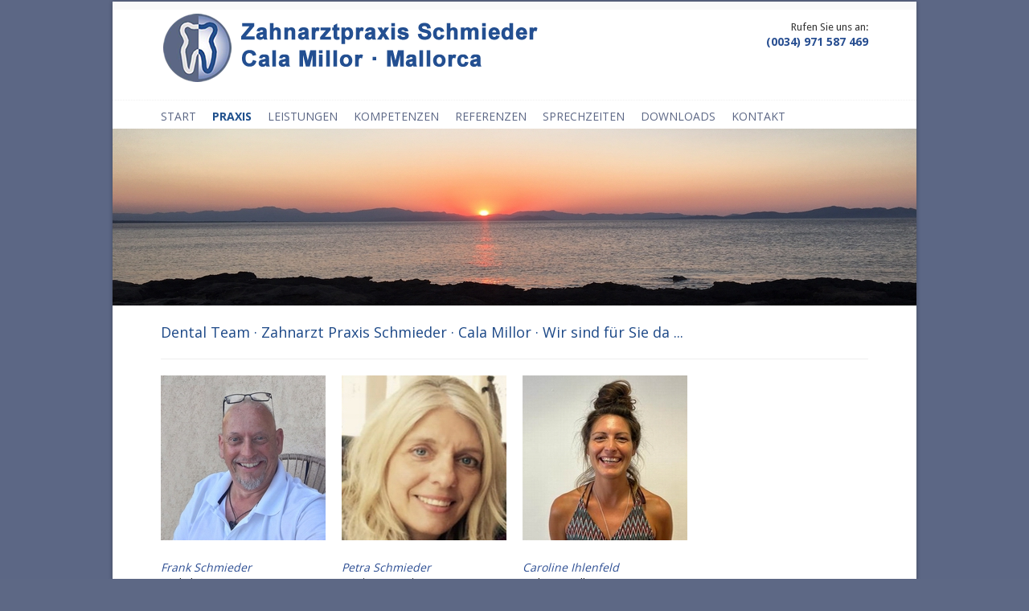

--- FILE ---
content_type: text/html
request_url: http://zahnarztpraxis-mallorca.eu/team-zahnarzt-praxis-schmieder-mallorca.html
body_size: 16843
content:
<!DOCTYPE html PUBLIC "-//W3C//DTD XHTML 1.0 Strict//EN" "http://www.w3.org/TR/xhtml1/DTD/xhtml1-strict.dtd">
<!--[if lt IE 7 ]> <html class="ie6" xmlns="http://www.w3.org/1999/xhtml"> <![endif]-->
<!--[if IE 7 ]>    <html class="ie7" xmlns="http://www.w3.org/1999/xhtml"> <![endif]-->
<!--[if IE 8 ]>    <html class="ie8" xmlns="http://www.w3.org/1999/xhtml"> <![endif]-->
<!--[if IE 9 ]>    <html class="ie9" xmlns="http://www.w3.org/1999/xhtml"> <![endif]-->
<!--[if (gt IE 9)|!(IE)]><!--> <html xmlns="http://www.w3.org/1999/xhtml"> <!--<![endif]-->

<head>

<!--
         The source code in the preview has been altered, stripped, compressed and encrypted for security reasons.
-->



        <meta http-equiv="Content-Type" content="text/html; charset=utf-8" />

        <title>Das Praxis-Team</title>

        <meta name="Description" content="Zahnarztpraxis Schmieder Cala Millor Mallorca " /> <meta name="Keywords"    content=" zahnarzt, praxis, cala millor, mallorca, schmieder, zahnersatz, implantate, deutscher zahnarzt, digitales r&Atilde;&para;ntgen, 3 D r&Atilde;&para;ntgen, zahnarztangst, laser, prophylaxe, notfall, diagnose  " /> <link href="favicon.ico" rel="shortcut icon" type="image/x-icon" /> <link href="_layout/style.css"  rel="stylesheet" type="text/css" media="all" /> <link href="_layout/style-print.css" rel="stylesheet" type="text/css" media="print" /> <link href='http://fonts.googleapis.com/css?family=Open+Sans:400,700' rel='stylesheet' type='text/css' /> <link href='http://fonts.googleapis.com/css?family=Droid+Sans:400,700' rel='stylesheet' type='text/css' /> <script src="_layout/js/jquery-1.5.2.min.js" type="text/javascript"></script> <script src="_layout/js/tipsy/jquery.tipsy.js" type="text/javascript"></script> <link href="_layout/js/tipsy/css.tipsy.css" rel="stylesheet" type="text/css" /> <script src="_layout/js/prettyphoto/jquery.prettyPhoto.js" type="text/javascript"></script> <link href="_layout/js/prettyphoto/css.prettyPhoto.css" rel="stylesheet" type="text/css" /> <script src="_layout/js/cycle/jquery.cycle.all.min.js" type="text/javascript"></script> <script src="_layout/js/tabify/jquery.tabify-1.4.js" type="text/javascript"></script> <script src="_layout/js/accordion/jquery.accordion.js" type="text/javascript"></script> <script src="_layout/js/validity/jquery.validity.js" type="text/javascript"></script> <link href="_layout/js/validity/css.validity.css" rel="stylesheet" type="text/css" /> <script src="_layout/js/scripts.js" type="text/javascript"></script> <script src="_layout/js/plugins.js" type="text/javascript"></script>

<script type="text/javascript">

  var _gaq = _gaq || [];
  _gaq.push(['_setAccount', 'UA-23916938-18']);
  _gaq.push(['_trackPageview']);

  (function() {
    var ga = document.createElement('script'); ga.type = 'text/javascript'; ga.async = true;
    ga.src = ('https:' == document.location.protocol ? 'https://ssl' : 'http://www') + '.google-analytics.com/ga.js';
    var s = document.getElementsByTagName('script')[0]; s.parentNode.insertBefore(ga, s);
  })();

</script></head>
<body>

        <noscript>
                <link href="_layout/style-nojs.css" rel="stylesheet" type="text/css" />
                <div class="nojs-warning"><strong>Javascript scheint deaktiviert zu sein!</strong> Einige der interaktiven Funktionen der Website benötigen ein aktiviertes JavaScript - Sie können dies bedenkenlos aktivieren!</div>
        </noscript>

<div id="wrap">
  <div id="header" class="fixed">
    <div id="logo-header-widget-1" class="fixed" > <a href="index.html"><img src="_layout/images/logo.png" width="555" height="90" id="logo" alt="Zahnarztpraxis Schmieder - Dentale Konzepte in Cala Millor auf Mallorca" /></a>
      <div id="header-widget-1" class="col205 last text-right">  <p class="last"> Rufen Sie uns an:</p> <h5><strong>(0034) <span class="last"> 971 587 469</span></strong></h5>  </div>
    </div>
    <div id="menu-header-wigdet-2" class="fixed">
      <div class="col855">
        <ul id="dropdown-menu" class="fixed">
          <li><a href="index.html">Start</a></li>
          <li class="current"><a href="zahnarzt_praxis_schmieder_cala_millor.html" title="Praxis Zahnarzt Dr. med. dent. Schmieder" target="_self">Praxis</a>
            <ul class="sub-menu">
              <li><a href="zahnarzt_praxis_schmieder_cala_millor.html" title="Praxis Zahnarzt Dr. med. dent. Schmieder" target="_self">Die Praxis</a></li>
              <li><a href="team-zahnarzt-praxis-schmieder-mallorca.html" title="Das Team der Zahnarzt Praxis Schmieder Mallorca" target="_self">Das Team</a></li>
              <li><a href="preise-fuer-zahnarzt-zahnersatz-auf-mallorca.html" title="Preise Zahnbehandlung Zahnersatz Mallorca " target="_self">Preise</a></li>
            </ul>
          </li>
          <li><a href="implantologie-implantate-mallorca.html" title="Implantologie - Implantate auf Mallorca" target="_self" class="aktiv">Leistungen</a>
            <ul class="sub-menu">
              <li><a href="implantologie-implantate-mallorca.html" title="Implantologie - Implantate auf Mallorca" target="_self">Implantologie</a></li>
              <li><a href="lasertherapie-mallorca.html" title="Lasertherapie auf Mallorca" target="_self">Lasertherapie </a></li>
              <li><a href="paradontologie-auf-mallorca.html" title="Paradontologie auf Mallorca" target="_self">Paradontologie </a></li>
              <li><a href="zahnmedizinische-chirurgie-mallorca.html" title="Zahnmedizinische Chirurgie auf Mallorca" target="_self">Zahnmedizinische Chirurgie </a></li>
              <li><a href="spezielle-solo-prophylaxe-mallorca.html" title="Spezielle SOLO Prophylaxe Mallorca" target="_self">Spezielle Prophylaxe</a></li>
              <li><a href="bleaching-mallorca.html" title="Bleaching Mallorca" target="_self">Bleaching</a></li>
            </ul>
          </li>
          <li><a href="dental-aesthetik-mallorca.html" title="&Atilde;sthetische Zahnmedizin Mallorca" target="_self">Kompetenzen</a>
            <ul class="sub-menu">
              <li><a href="dental-aesthetik-mallorca.html" title="&Atilde;�sthetische Zahnmedizin Mallorca" target="_self">&Atilde;stehtische Zahnmedizin</a></li>
              <li><a href="hochwertiger-zahnersatz-mallorca.html" title="Hochwertiger Zahnersatz Mallorca" target="_self">Hochwertiger Zahnersatz</a></li>
              <li><a href="behandlung-von-zahnarzt-angst-patienten-mallorca.html" title="Behandlung von Angst-Patienten" target="_self">Behandlung von Angstpatienten</a></li>
              <li><a href="digitales-roentgen-mallorca.html" title="Digitales r&ouml;ntgen Mallorca" target="_self">Digitales 3 D-R&ouml;ntgen</a></li>
            </ul>
          </li>
          <li><a href="referenzen-patienten-zahnarztempfehlung-mallorca.html" title="Referenzen und Zahnarztempfehlungen" target="_self">Referenzen</a>
            <ul class="sub-menu">
              <li><a href="referenzen-patienten-zahnarztempfehlung-mallorca.html" title="Referenzen und Zahnarztempfehlungen" target="_self">Patienten-Referenzen</a></li>
              <li><a href="http://www.die-endverbraucher.de/zahnkliniken_zahnaerzte/zahnarzt_mallorca/Z340002_dr_schmieder_cala_millor/1/0/" target="_self">Bewertung schreiben</a></li>
              <li><a href="vorher-nachher-galerie.html" title="Vorher / Nachher / Beispiele / Zahnarzt Schmieder Mallorca" target="_self">Vorher / Nachher Galerie</a></li>
            </ul>
</li>

          <li><a href="sprechzeiten-zahnarztpraxis-schmieder-cala-millor.html" title="Sprechzeiten Zahnarzt Praxis Schmieder in Call Millor auf Mallorca" target="_self">Sprechzeiten</a></li>
                                                                                                <li><a href="downloads-zahnarzt-praxis-schmieder-mallorca.html" title="Downloads Zahnarzt Praxis Schmieder" target="_self">Downloads</a></li>
          <li><a href="kontakt-formular-zahnarzt-praxis-schmieder-mallorca.html" title="Kontakt zur Zahnarztpraxis Schmieder Mallorca" target="_self">Kontakt</a>
            <ul class="sub-menu">
              <li><a href="kontakt-formular-zahnarzt-praxis-schmieder-mallorca.html" title="Kontaktformular" target="_self">Kontaktformular</a></li>
              <li><a href="anfahrt-praxis-schmieder-cala-millor-mallorca.html" title="So finden Sie uns ..." target="_self">So finden Sie uns</a></li>
              <li><a href="impressum-schmieder-mallorca.html" title="Impressum" target="_self">Impressum</a></li>
            </ul>
</li>

        </ul>
      </div>
    </div>
  </div>
<div id="content" class="fixed">
<div id="page-header"> <img src="zahnarzt-praxis-mallorca-schmieder-cala-millor-bilder/zahnarzt-praxis-schmieder-mallorca-inhalte_59.jpg" width="1000" height="220" alt="" /> </div>
<div class="fixed">

<h1>Dental Team &middot; Zahnarzt Praxis Schmieder &middot; Cala Millor &middot; Wir sind für Sie da ...</h1>
<div class="hr"></div>
<div class="fixed" style="width: 931px; height: 304px">

<div class="col205">
<p><img src="zahnarzt-praxis-mallorca-schmieder-cala-millor-bilder/dr-med-dent-frank-schmieder-mallorca.jpg" alt="Dr. med. dent. Frank Schmieder" /></p>
<h5>Frank Schmieder</h5>
<p> med. dent.</p>
  </div>

<div class="col205">
<p><img src="zahnarzt-praxis-mallorca-schmieder-cala-millor-bilder/petra-knoepfle-schmieder-mallorca.jpg" alt="Petra Knöpfle" /></p>
<h5>Petra Schmieder</h5>
<p>Praxismanagerin  </p>
  </div>

<div class="col205">
<p>
<img src="zahnarzt-praxis-mallorca-schmieder-cala-millor-bilder/caroline-ihlenfeld-schmieder-mallorca.jpg" alt="Caroline Ihlenfeld" height="205" width="205" /></p>
<h5>Caroline Ihlenfeld</h5>
<p>Fachangestellte  </p>
</div>

<div class="col205">
<p>
</p>
<h5></h5>
<p>  </p>
</div>

</div>
  <br />
<ul id="tab-1" class="tabs-menu fixed">
<li class="current"><a href="#content-tab-1-1">Info Frank Schmieder &raquo;</a></li>
<li><a href="#content-tab-1-2">Info Petra Schmieder &raquo;</a></li>
<li><a href="#content-tab-1-3">Info Caroline Ihlenfeld &raquo;</a></li>
<li><a href="#content-tab-1-4"></a></li>

<li></li>
</ul>

<div id="content-tab-1-1" class="tabs-content">
<div class="fixed">
<div class="col280">
<h2><strong><br />
Facharzt <br />
f&uuml;r Zahnmedizin </strong><br />
</h2>
<p>&nbsp;</p>
<p><a href="vita-dr-med-dent-frank-schmieder-mallorca.html" title="Vita Dr. med. dent. Frank Schmieder" target="_self">Vita &raquo;&raquo;&raquo;</a> </p>
</div>
<div class="col530 last">
  <ul class="checklist">
<li>Zertifiziert im Bereich Implantologie durch die DGI - seit April 2005 </li>
<li>Mitglied bei der Akademie Praxis und Wissenschaft - seit Juni 2007 </li>
<li>Mitglied der DGI (Deutsche Gesellschaft f&uuml;r Implantologie) </li>
<li>Mitglied der Deutschen Gesellschaft f&uuml;r Zahn, Mund und Kieferheilkunde DGZMK</li>
<li>Laserschutzbeauftragter - seit 2005 (2 j&auml;hrige Lehrt&auml;tigkeit bei Sirona Deutschland) </li>
<li>Fortbildungen in den Bereichen:  Parodontologie, &Atilde;sthetischer Zahnheilkunde, Endotontie, Notfallmedizin, Implantologie, Vollkeramischer Restaurationen, Zahn&auml;rztlicher Chirurgie, Laseranwendungen im Bereich Zahnmedizin, Prothetischer Versorgung</li>
  </ul>
</div>
</div>
</div>
<!-- tab trenner-->
<div class="clear"></div>
<div id="content-tab-1-2" class="tabs-content">
  <div class="fixed">
<div class="col280">
<h2><strong><br />
  Praxismanagerin
  <br />
  IHK zertifiziert</strong></h2>
</div>
<div class="col530 last">
  <ul class="checklist">
<li>zertifiziert durch die IHK Düsseldorf </li>
<li>Praxisorganisation und Abrechnungswesen</li>
<li>Kostenplanerstellung nach der deutschen GOZ </li>
<li>Beratung und Bearbeitung der Heil- und Kostenpläne</li>
  </ul>
</div>

</div>
</div>
<!-- Tab Ende -->
<!-- tab trenner-->
<div class="clear"></div>
<div id="content-tab-1-3" class="tabs-content">
  <div class="fixed">
<div class="col280">
<h2><strong><br />
  Fachangestellte<br />
</strong></h2>
</div>
<div class="col530 last">
  <ul class="checklist">
<li>Rezeption / Terminvergabe</li>
<li>Archivierung / Dokumentation</li>
<li>Patientenbetreuung / Laborconsulting </li>
<li>Stuhlassistenz </li>

  </ul>
</div>
</div>
</div>
<!-- Tab Ende -->

<!-- tab trenner-->
<div class="clear"></div>
<div id="content-tab-1-4" class="tabs-content">
  <div class="fixed">
    <div class="col280">
<h2><strong><br />
  Fachangestellte<br />
</strong></h2>
</div>
<div class="col530 last">
  <ul class="checklist">
<li>Rezeption / Terminvergabe</li>
<li>Archivierung / Dokumentation</li>
<li>Patientenbetreuung / Laborconsulting </li>
  </ul>
</div>
</div>
</div>
<!-- Tab Ende -->




</div>
<div id="footer" class="fixed">
    <div class="fixed">
      <div id="footer-widget-1" class="col260">
        <h6>Clinica Dental</h6>
        <p class="last"> <a href="dental-aesthetik-mallorca.html" title="&Atilde;stehtische Zahnmedizin" target="_self">&Atilde;sthetische Zahnmedizin</a> |
        <a href="implantologie-implantate-mallorca.html" title="Implantologie / Implantate" target="_self">Implantologie</a> <a href="lasertherapie-mallorca.html" title="Lasertherapie" target="_self">Lasertheraphie</a> |  <a href="behandlung-von-zahnarzt-angst-patienten-mallorca.html" title="Behandlung von Angst-Patienten" target="_self">Angstpatienten</a>| <a href="spezielle-solo-prophylaxe-mallorca.html" title="Prophylaxe" target="_self">Prophylaxe</a> <a href="preise-fuer-zahnarzt-zahnersatz-auf-mallorca.html" title="Preiswerter hochwertiger Zahnersatz" target="_self"> hochwertiger  Zahnersatz</a> |<a href="zahnmedizinische-chirurgie-mallorca.html" title="Zahnmedizinische Chirurgie" target="_self">Chirugie</a>
        <p class="last"><a href="digitales-roentgen-mallorca.html" title="Digitales R&ouml;ntgen" target="_self">Digitales 3 D-R&ouml;ntgen </a></p>
      </div>
      <div id="footer-widget-2" class="col240">
        <h6> Navigation</h6>
        <ul class="footer-nav">
          <li><a href="index.html">Start</a> | <a href="zahnarzt_praxis_schmieder_cala_millor.html" title="Praxis Zahnarzt Dr. med. dent. Schmieder" target="_self">Praxis</a> | <a href="implantologie-implantate-mallorca.html" title="Implantologie - Implantate auf Mallorca" target="_self">Leistungen</a></li>
          <li><a href="dental-aesthetik-mallorca.html" title="&Atilde;sthetische Zahnmedizin Mallorca" target="_self">Kompetenzen</a> | <a href="referenzen-patienten-zahnarztempfehlung-mallorca.html" title="Referenzen und Zahnarztempfehlungen" target="_self">Referenzen</a></li>
          <li><a href="downloads-zahnarzt-praxis-schmieder-mallorca.html" title="Downloads Zahnarzt Praxis Schmieder in Call Millor auf Mallorca" target="_self">Downloads</a> | <a href="partner-zahnarzt-praxis-schmieder-mallorca.html" title="Partner" target="_self">Partner</a></li>
<li><a href="sprechzeiten-zahnarztpraxis-schmieder-cala-millor.html" title="Sprechzeiten Zahnarzt Praxis Schmieder in Call Millor auf Mallorca" target="_self">Sprechzeiten</a> | <a href="kontakt-formular-zahnarzt-praxis-schmieder-mallorca.html" title="Kontaktformular" target="_self">Kontaktformular</a></li>



        </ul>
      </div>
      <div id="footer-widget-3" class="col320">
        <h6>Kontakt</h6>
        <p class="last">Avenida d'es Bons Temps 8 in
          07560 Cala Millor<br />
          Telefon:
          0034 971 587 469 <br />
          Notf&auml;lle:
          0034 646 414 343 <br />
          <a href="mailto:info@zahnarztpraxis-mallorca.eu">info@zahnarztpraxis-mallorca.eu</a></p>
      </div>
    </div>
    <div class="hr3"></div>
    <div class="fixed">
      <div id="footer-widget-5" class="col430">
        <p class="last">&copy; 2012 Clinica Dental Schmieder S.L. - Mallorca</p>
      </div>
      <div id="footer-widget-6" class="col430 last">
        <ul id="social-media" class="fixed">
          <li class="fixed"><a href="http://www.facebook.com/zahnarztpraxis.schmieder" title="Besuchen Sie unsere Facebook Seite" target="_blank">Facebook</a><img src="_layout/images/social-icons/facebook.png"  width="16" height="16" alt="facebook" /> </li>
          <li class="fixed"></li>
          <li class="fixed"></li>
        </ul>
      </div>
    </div>
  </div>
</div>


<script type="text/javascript" charset="utf-8">
        $(document).ready(function(){
                $("a[rel^='prettyPhoto']").prettyPhoto();
        });
</script><script type="text/javascript">

  var _gaq = _gaq || [];
  _gaq.push(['_setAccount', 'UA-23916938-18']);
  _gaq.push(['_trackPageview']);

  (function() {
    var ga = document.createElement('script'); ga.type = 'text/javascript'; ga.async = true;
    ga.src = ('https:' == document.location.protocol ? 'https://ssl' : 'http://www') + '.google-analytics.com/ga.js';
    var s = document.getElementsByTagName('script')[0]; s.parentNode.insertBefore(ga, s);
  })();

</script></body>

</html>

--- FILE ---
content_type: text/css
request_url: http://zahnarztpraxis-mallorca.eu/_layout/style.css
body_size: 32182
content:
/* =RESET
-----------------------------------------------------------------------------------------------*/

html,body,div,span,applet,object,iframe,h1,h2,h3,h4,h5,h6,p,blockquote,pre,a,abbr,acronym,address,big,cite,code,del,dfn,em,font,img,ins,kbd,q,s,samp,small,strike,strong,sub,sup,tt,var,dl,dt,dd,ol,ul,li,fieldset,form,label,legend,table,caption,tbody,tfoot,thead,tr,th,td{margin:0;padding:0;border:0;outline:0;font-weight:inherit;font-style:inherit;font-size:100%;font-family:inherit;vertical-align:baseline}body{line-height:1;color:black;background:white}ol,ul{list-style:none}table{border-collapse:separate;border-spacing:0}/* tables still need 'cellspacing="0"' in the markup */caption,th,td{ font-weight: normal }blockquote:before,blockquote:after,q:before,q:after{content:""}blockquote,q{quotes:""""}


/* =GENERAL
-----------------------------------------------------------------------------------------------*/

        body{
        background: #5D6885 url(../zahnarzt-praxis-mallorca-schmieder-cala-millor-bilder/hintergrund_blau_01.png) repeat left top;
        font: 13px/20px 'Droid Sans', Arial, sans-serif;
        font-weight: 300;
        color: #274E91;
        }

        /* =headings
        -------------------------------------------------------------- */

        h1,h2,h3,h4,h5,h6{ color:#333; }

        h1{
        font-size: 18px;
        line-height: 26px;
        margin-bottom: 2px;
        color: #1C4887;
}
        h2{ font-size:23px; line-height:25px; margin-bottom:15px; }
        h3{
        font-size: 18px;
        line-height: 22px;
        margin-bottom: 10px;
        color: #1C4887;
}
        h4{ font-size:16px; line-height:17px; margin-bottom:10px;  }
        h5{
        font-size: 14px;
        line-height: 15px;
        margin-bottom: 2px;
        color: #2D4E93;
        font-style: italic;
        font-family: "Palatino Linotype", "Book Antiqua", Palatino, serif;
}
        h6{
        font-size: 14px;
        line-height: 18px;
        margin-bottom: 8px;
        text-transform: uppercase;
        color: #2D4E93;
        font-weight: bold;
}

        h1, h2, h3, h4, h5, h6{ font-family: 'Open Sans', sans-serif; }
        h1 a:hover, h2 a:hover, h3 a:hover, h4 a:hover,h5 a:hover, h6 a:hover{ text-decoration:none; }

        /* =text-elements
        -------------------------------------------------------------- */

        a{
        color: #1C4887;
        text-decoration: none;
}
        a:hover{ color: #2D4E93; }
        a img{ border:none; }

        strong{
        font-weight: bold;
        color: #274E91;
}
        em{
        font-style: italic;
        font-size: 10px;
        color: #333;
}

        p, ul, ol, pre, code{
        margin-bottom: 20px;
        color: #333;
}

        p.last, ul.last, h1.last, h2.last, h3.last, h4.last, h5.last, h6.last{ margin-bottom:0; }

        ul{
        list-style-type: circle;
        list-style-position: outside;
}
        ul.checklist{ list-style-image:url(images/bg-checklist.png); }

        ol{ list-style-type:decimal; list-style-position:inside; }

        blockquote{ padding:1px 20px 5px 60px; line-height:24px; background: url(images/bg-blockquote.png) no-repeat top left; color:#999999; }
        blockquote span{ color:#666666; }

                .blockquote-left{ width:200px; float:left; }
                .blockquote-right{ width:200px; float:right; }

        pre, code{ border:1px solid #efefef; border-left-width:5px; display:block; padding:10px; font-size:11px; font-family: monospace; background-color:#f5f5f5; }

        /* due to IE <HR> margin bugs I had to made a class and apply it to a div to achieve the effect of a <HR> */
        hr{ border:none; height:1px; margin:30px 0; background-color:#efefef; color:#efefef; }

        .hr{
        border-top: 1px solid #efefef;
        margin: 20px 0;
}
.hr2 {
        border-top: 1px solid #efefef;
        margin: 10px 0;
}
.hr3 {
        border-top: 1px solid #efefef;
        margin: 5px 0;
}




        /* =tables
        -------------------------------------------------------------- */

        table{ border-collapse:separate; border-spacing:0; border-top-width:5px; margin-bottom:20px; border:1px solid #efefef;  }
        th{ padding:10px 15px; text-transform:uppercase; font-weight:bold; }
        td{ padding:10px 15px; border-top:1px solid #efefef; }
        tr.alt{ background-color:#f5f5f5; }

        /* =forms-messages
        -------------------------------------------------------------- */

        label{ font-weight:bold; color:#000000; }
                label span.required{ color:#ff0000; }

        fieldset{ padding:25px; margin:0 0 20px 0; border:1px solid #efefef; }
        legend{ font-weight: bold; }
        form p{ margin-bottom:10px; }
        .infomsg{ border-color:#92cae4; background:#d5edf8 url(images/bg-msg.png) no-repeat 0 -72px; color:#205791; }
        .infomsg a{ color:#205791; }
        .noticemsg{ border-color:#ffd324; background:#fff6bf url(images/bg-msg.png) no-repeat 0 -148px; color:#514721; }
        .noticemsg a{ color:#514721; }

        /* =default-classes
        -------------------------------------------------------------- */

        .img-align-left{
        margin: 5px 20px 0 0;
        float: left;
}
        .img-align-right{
        margin: 0px 0 0 20px;
        float: right;
}

        .text-right{ text-align:right; }
        .text-center{ text-align:center; }

        .text-highlight{ padding:2px 5px; background-color:#D5EDF8; color:#111111; }
        .text-highlight2{ padding:2px 5px; background-color:#FFF6BF; color:#111111; }

        .bordered{ padding:20px; border:1px solid #efefef; }

        .float-left{ float:left; }
        .float-right{ float:right; }

        /* =grid
        -------------------------------------------------------------- */

        /* Clear Fix Hack - add  class="fixed"  to div's that have floated elements in them */
        .fixed:after{content:"."; display:block; height:0; clear:both; visibility:hidden;}
                .fixed{display:block;}
                /*  \*/
                .fixed{min-height:1%;}
                * html .fixed{height:1%;}

        .row{}

                .col145{ width:145px; float:left; margin-right:20px; }
.col10 {
        width: 65px;
        float: left;
        margin-right: 40px;
        height: 100px;
}

                .col180{ width:180px; float:left; margin-right:20px; }
                .col205{
        width: 205px;
        float: left;
        margin-right: 20px;
}
                .col280{ width:280px; float:left; margin-right:20px; }
.col260 {
        width: 260px;
        float: left;
        margin-right: 20px;
}
.col240 {
        width: 240px;
        float: left;
        margin-right: 20px;
}


.col320 {
        width: 320px;
        float: left;
        margin-right: 20px;
}

                .col430{
        width: 400px;
        float: left;
        margin-right: 20px;
}
.col500
{
        width: 575px;
        float: left;
        margin-left: 0px;
        margin-right: 1px;
}

                .col580{ width:580px; float:left; margin-right:20px; }
                .col655{ width:655px; float:left; margin-right:20px; }
.col755
{
        width: 755px;
        float: left;
        margin-right: 20px;
}
.col855
{
        width: 875px;
        float: left;
        margin-right: 0px;
}
.col8552
{
        width: 780px;
        float: left;
        margin-right: 0px;
        padding-left: 150px;
}




                .last{ margin-right:0px; }
                .clear{ clear:both; }
.clearhr {
        clear: both;
        margin-top: 10px;
        margin-bottom: 10px;
        padding-top: 10px;
        padding-bottom: 10px;
}



/* =LAYOUT
-----------------------------------------------------------------------------------------------*/


#wrap{
        width: 880px;
        margin: 2px auto 50px;
        border-top: 10px solid #f9f9f9;
        padding: 0 60px;
        background-color: #ffffff;
        -moz-box-shadow: 0px 0px 5px rgba(0,0,0,0.3);
        -webkit-box-shadow: 0px 0px 5px rgba(0,0,0,0.3);
        box-shadow: 0px 0px 5px rgba(0,0,0,0.3);
}

        .ie7 #wrap{ margin:0 auto; }
        .ie7 body{ padding:50px 0; }

        #header{
        position: relative;
        z-index: 10; /* IE6 and IE7 z-index bug fix*/
        padding-top: 2px;
}

                #logo-header-widget-1{ margin-bottom:20px; }

                        /* =logo
                        -----------------------------------------------------------------------------------------------*/

                        #logo{ display:block; float:left; }
                        #logo img{ display:block; }

                        /* =header-widget-1
                        -----------------------------------------------------------------------------------------------*/

                        #header-widget-1{ float:right; margin-top:10px; }


                #menu-header-wigdet-2{
        margin: 0 -60px;
        width: 880px;
        border-top: 1px dotted #f0f0f0;
        padding: 5px 60px 0;
}

                        /* =dropdown-menu
                        -----------------------------------------------------------------------------------------------*/

                        /* level 1 menu */
                        ul#dropdown-menu{  list-style:none;  margin-bottom:0;   }
                        ul#dropdown-menu li{ float: left; }

                        ul#dropdown-menu li a{
        display: block;
        padding: 5px 10px 5px 0;
        margin-right: 10px;
        color: #5C6785;
        font-family: 'Open Sans', sans-serif;
        text-transform: uppercase;
        font-size: 14px;
        font-weight: normal;
}
                        ul#dropdown-menu li.last > a{ padding-right:0; }

                        ul#dropdown-menu li.hover, ul.dropdown-menu li:hover{ position: relative; text-decoration:none;  }

                        ul#dropdown-menu li.hover a{ text-decoration:none; } /* LEVEL 1 menu item styling ON HOVER */
                        ul#dropdown-menu li.current > a{
        color: #1F508D;
        text-decoration: none;
        font-weight: bold;
}                /* styling of LEVEL 1 menu item that is current */

                                /* level 2 menu */
                                ul#dropdown-menu ul{ width:170px; position:absolute; top:100%; left:-10px;  list-style:none; display:none;
                                                                         background-color:#ffffff; border:1px solid #f0f0f0; border-bottom:1px solid #ddd; z-index:15;  }

                                ul#dropdown-menu ul li{ width:170px; }

                                ul#dropdown-menu li .sub-menu li > a{ width:150px; display: inline-block; border:none; border-bottom:1px solid #fff; padding:5px 10px;   /* LEVEL 2 menu element styling  */
                                                                                                        font-weight:normal; text-transform:none; font-size:13px; font-family:'Droid Sans', sans-serif;  } /* IE 6 and 7 Needs Inline Block */

                                ul#dropdown-menu li .sub-menu li > a:hover{ background-color:#f9f9f9; text-decoration:none; border-bottom-color:#f0f0f0; } /* LEVEL 2 menu item styling ON HOVER */

                                ul#dropdown-menu li .sub-menu li:last-child > a:hover{ border-bottom-color:#f9f9f9; } /* LAST LEVEL 2 menu item styling */

                                        /* level 3 menu */
                                        ul#dropdown-menu ul ul{ left:100%; top:-1px; }
                                        ul#dropdown-menu li:hover > ul{ visibility:visible; }

                                        ul#dropdown-menu ul ul li > a{ border-bottom:1px solid #fff; border-bottom:none; } /* LEVEL 3 menu styling */

                        .arrow{ background:url(images/bg-sidenav.gif) no-repeat 155px 12px; }

                        /* =header-widget-2
                        -----------------------------------------------------------------------------------------------*/

                        #header-widget-2{}


        #content{
        position: relative;
        z-index: 5;  /* IE6 and IE7 z-index bug fix*/
        padding-bottom: 40px;
        min-height: 400px;
}


                #page-header{
        position: relative;
        margin: 0 -60px 20px;
        width: 1000px;
        height: 220px;
        overflow: hidden;
}
                        #page-header img{
        position: relative;
        top: 0;
        left: 0px;
        z-index: 10;
}


                /* =pdf
                -----------------------------------------------------------------------------------------------*/

                .pdf{ background:url(images/bg-pdf.png) no-repeat 0px 2px; padding:4px 10px 0px 55px; min-height:48px; margin-bottom:10px; }
                .doc{ background:url(images/bg-pdf.png) no-repeat 0px 2px; padding:4px 10px 0px 55px; min-height:48px; margin-bottom:10px; }


                /* =side-nav
                -----------------------------------------------------------------------------------------------*/

                .side-nav{ list-style-type:none; list-style-position:outside; border-top:1px solid #f0f0f0; margin-bottom:20px; }
                .side-nav li{ border-bottom:1px solid #f0f0f0; }
                .side-nav li a:hover{
        font-weight: bold;
        color: #A7B2CF;
}
                .side-nav li a{ display:block; padding:10px 0 10px 10px; }
                .side-nav li.current a{ color: #333333; }
                .side-nav li.current a:hover{
        text-decoration: none;
        color: #A7B2CF;
}


                /* =accordion
                -----------------------------------------------------------------------------------------------*/

                .accordion { list-style-type: none;   }
                .accordion li { float: left; display: block; width:100%; border-top:1px solid #f0f0f0; margin-bottom:0;   }
                .accordion li.current>a { background: url(images/bg-accordion.png) no-repeat left 14px; color:#555;  }
                .accordion li.last{ border-bottom:1px solid #f0f0f0;}
                .accordion li:hover{ background-color:#f9f9f9; }
                .accordion li.current{ background-color:#f9f9f9; }
                .accordion li div { padding:0px 30px; background-color:#f9f9f9; }
                .accordion li >a{ text-decoration: none; display: block; cursor: pointer; background: url(images/bg-accordion.png) no-repeat left -46px;
                                                padding:13px 0px 13px 30px; font-family:'Open Sans'; }


                /* =tabs
                -----------------------------------------------------------------------------------------------*/

                .tabs-menu{ margin-bottom:0; list-style:none; border-bottom:1px solid #efefef; }
                .tabs-menu li{ display:inline; }
                .tabs-menu li a{ float:left; padding:10px 20px; display:block; margin-bottom:-1px;  }
                .tabs-menu li.current a{  border:1px solid #efefef; border-bottom-color:#fff;  color:#666; }
                .tabs-content{ padding-top:30px; }



        #footer{
        width: 880px;
        margin: 0 -60px;
        border-top: 1px solid #f0f0f0;
        padding: 5px 60px;
        background-color: #f9f9f9;
}

                #footer h6{
        margin-bottom: 10px;
        font-size: 16px;
        font-weight: normal;
        color: #274E91;
}

                #footer-widget-1{}
                #footer-widget-2{}
                #footer-widget-3{}
                #footer-widget-4{}
                #footer-widget-5{}
                #footer-widget-6{
        float: right;
        text-align: right;
}

                /* =footer-nav
                -----------------------------------------------------------------------------------------------*/

                .footer-nav{ list-style-type:none; list-style-position:outside; margin-bottom:0; }
                .footer-nav a{
        font-size: 12px;
        line-height: 16px;
}
                .footer-nav a.sub-nav{  }

                /* =social-media
                -----------------------------------------------------------------------------------------------*/

                #social-media{
        list-style-type: none;
        margin-bottom: 0;
        float: right;
        margin-left: 15px;
}
                #social-media li{ float: right; }
                #social-media li a{
        display: block;
        float: left;
        padding-right: 10px;
        font-size: 9px;
}
                #social-media li img{ display:block; float:left; margin-right:5px; margin-top:1px; }



/* =PAGES
-----------------------------------------------------------------------------------------------*/


        /* =HOME
        -----------------------------------------------------------------------------------------------*/


                /* =slideshow-index
                -----------------------------------------------------------------------------------------------*/

                #slideshow-index{ position:relative; z-index:10; margin-bottom:35px; }

                        #slideshow-index ul{
        position: relative;
        width: 1000px;
        height: 220px;
        overflow: hidden;
        margin: 0 -60px;
        list-style: none;
        z-index: 10;
}
                        #slideshow-index ul li{
        width: 1000px;
        height: 220px;
        position: relative;
}
                        #slideshow-index ul li img{ position:absolute; top:0; left:0; z-index:15; }

                        #slideshow-index .slidetext{
        position: absolute;
        bottom: 130px;
        left: 380px;
        overflow: hidden;
        width: 350px;
        padding: 2px;
        z-index: 20;
}

                                .slidetext h3{
        color: #5B2120;
        font-size: 18px;
        font-weight: normal;
        line-height: 24px;
}
                                .slidetext p{
        margin-bottom: 0;
        color: #A7B2CF;
}
                                .slidetext a{ color:#ffffff; }
                                .slidetext a:hover{ text-decoration:underline; }

                 #index-slideshow-pager{ width:200px; text-align:right; z-index:35; position:absolute; right:20px; bottom:22px;  }
                #index-slideshow-pager a{ display:inline-block; width:14px; height:14px; margin-left:1px; background:url(images/bg-pager.png) no-repeat 0 0;
                                                                   text-align:left; outline-style:none; text-indent:-9999px; }
                #index-slideshow-pager .activeSlide{ background:url(images/bg-pager.png) no-repeat 0 -64px; }


                 /* =slideshow-clients
                -----------------------------------------------------------------------------------------------*/

                 #slideshow-clients{ position:relative; z-index:10; margin:30px 0; padding:30px; border:1px solid #efefef; }

                #slideshow-clients ul{ position:relative; width:819px; height:70px; overflow:hidden; list-style:none; margin-bottom:0; }
                 #slideshow-clients ul li{ position:relative; width:819px; height:70px;  z-index:10; }
                #slideshow-clients ul li img{ float:left; margin-right:30px; z-index:15; }
                #slideshow-clients ul li blockquote{ float:left; width:609px; padding:0; z-index:15; background:none;  }



        /* =ABOUT
        -----------------------------------------------------------------------------------------------*/



        /* =SERVICES
        -----------------------------------------------------------------------------------------------*/


                /* =service-overview
                -----------------------------------------------------------------------------------------------*/

                .service-overview{ margin:30px 0; border-top:1px solid #efefef; border-bottom:1px solid #efefef; padding:30px 0;  }

                .service-overview h5{ }
                .service-overview img{ display:block; margin:0 -21px; }

                .service-overview ul{ list-style-type:none; list-style-position:outside; margin-bottom:0;  }
                .service-overview li{ float:left; margin-right:20px; margin-top:20px; width:238px; border:1px solid #efefef; border-bottom:none; padding:30px 20px 0 20px; cursor:pointer; }
                .service-overview li.last{ margin-right:0; }


                /* =price-table
                -----------------------------------------------------------------------------------------------*/

                .price-table{ margin-bottom: 20px; }
                .price-table h3{ margin-bottom:0px; }
                .price-table .border-left{
        border-left: solid 1px #efefef;
        top: 10px;
        color: #666;
}


                /* =hasicon
                -----------------------------------------------------------------------------------------------*/

                .hasicon{  margin-bottom:10px; line-height:20px; vertical-align:middle; }
                .hasicon img{ float:left; margin-right:10px; }



        /* =PORTFOLIO
        -----------------------------------------------------------------------------------------------*/


                /* =portfolio-filter ( main portfolio page )
                -----------------------------------------------------------------------------------------------*/

                #portfolio-filter{ list-style:none;  margin-bottom:0; }
                #portfolio-filter li{ float: right; }
                #portfolio-filter li a{ display: block; padding:10px 30px 10px 20px; width:140px; border:1px solid #efefef;
                                                              font-family: 'Open Sans', sans-serif; text-transform:uppercase; background: url(images/bg-portfolio-filter.png) no-repeat right center; }
                #portfolio-filter li.hover, ul.portfolio-filter li:hover{ position: relative; text-decoration:none;   }
                #portfolio-filter li.hover a{ text-decoration:none; }
                #portfolio-filter ul{ width:190px; position:absolute; top:100%; left:0px;  list-style:none; display:none;
                                                            background-color:#ffffff; border:1px solid #f0f0f0; border-top:none; border-bottom:1px solid #ddd; z-index:20; }
                #portfolio-filter ul li{ width:190px; }
                #portfolio-filter li .filter-options li > a{ width:150px; display: inline-block; border:none; border-bottom:1px solid #fff; padding:5px 20px;
                                                                                                           font-weight:normal; text-transform:none; font-size:13px; background:none;  }
                #portfolio-filter li .filter-options li > a:hover{ background-color:#f9f9f9; text-decoration:none; border-bottom-color:#f0f0f0; }
                #portfolio-filter li .filter-options li:last-child > a:hover{ border-bottom-color:#f9f9f9; }


                /* =portfolio-overview ( main portfolio page )
                -----------------------------------------------------------------------------------------------*/

                .portfolio-overview{}

                        .portfolio-overview ul{ list-style-type:none; list-style-position:outside; margin-bottom:-30px; }
                        .portfolio-overview li{ float:left; margin:0 20px 30px 0; width:238px; border:1px solid #efefef; border-top:none;
                                                                        padding:0 20px 30px 20px; background:url(images/bg-fade.png) no-repeat top center; text-align:center; cursor:pointer; }
                        .portfolio-overview li.last{ margin-right:0; }

                                .portfolio-overview h5{ text-transform:none; }
                                .portfolio-overview p{ margin-bottom:0; }
                                .portfolio-overview img{ margin:0 -21px 20px -21px; display:block; }


                /* =portfolio-pagination ( main portfolio page )
                -----------------------------------------------------------------------------------------------*/

                .pagination{ list-style:none; margin-bottom:0; float:right; }

                        .pagination li{ float:left; border-right:1px dotted #ccc; padding:5px 15px; }
                        .pagination li.first{ padding-left:0; }
                        .pagination li.last{ border-right:none; padding-right:0; }
                        .pagination li.current a{ color:#000000; }

                                .pagination li a{ display:block; }


                /* =slideshow-portfolio ( single portfolio item )
                -----------------------------------------------------------------------------------------------*/

                #slideshow-portfolio{ position:relative; margin-bottom:30px; }

                        #slideshow-portfolio ul{
        position: relative;
        width: 880px;
        height: 450px;
        overflow: hidden;
        margin-bottom: 0;
        list-style: none;
}
                        #slideshow-portfolio ul li{ width:880px; height:350px; position:relative; }
                        #slideshow-portfolio ul li img{ position:absolute; top:0; left:0; }

                #slideshow-portfolio-pager{
        text-align: right;
        z-index: 35;
        position: absolute;
        right: 2px;
        bottom: -25px;
        width: 800px;
}

                        #slideshow-portfolio-pager a{ text-align:left; background:url(images/bg-pager.png) no-repeat 0 0; display:inline-block;
                                                                width:14px; height:14px; margin-left:1px; outline-style:none; text-indent:-9999px; }
                        #slideshow-portfolio-pager .activeSlide{ background:url(images/bg-pager.png) no-repeat 0 -64px; }


                /* =view-project ( single portfolio item )
                -----------------------------------------------------------------------------------------------*/

                .view-project{
        border: 1px solid #efefef;
        padding: 10px 30px 10px 20px;
        width: 160px;
        display: block;
        float: right;
        margin-top: 6px;
        text-transform: uppercase;
        background: url(images/bg-view-project.png) no-repeat right center;
}
                .view-project:hover{ background-color:#f9f9f9; }



        /* =BLOG
        -----------------------------------------------------------------------------------------------*/


                 /* =blog-overview   ( index page + blog sidebar )
                -----------------------------------------------------------------------------------------------*/

                .blog-overview{ list-style-type:none; list-style-position:outside; margin-bottom:0; }

                        .blog-overview li{ border-bottom:1px solid #f0f0f0; padding:10px 0; }
                        .blog-overview li.first{ padding-top:0; }
                        .blog-overview li.last{ border-bottom:none; padding-bottom:0;  }

                        .blog-overview li img{ float:left; margin-right:10px; }
                        .blog-overview li .date{ float:left; border:1px solid #f0f0f0; border-right:none; padding:2px; text-align:center;  }
                                .blog-overview li .date span{ display:block; margin-top:2px; background-color:#efefef; padding:1px 5px; font-size:10px; font-weight:bold; color:#777; text-transform:uppercase; }


                /* =blog-post
                -----------------------------------------------------------------------------------------------*/

                 .blog-post{ position:relative;  padding: 0 15px 0 35px; }

                        .blog-post-title{ margin:0 0 30px -35px; border-bottom:1px solid #f9f9f9; padding-bottom:20px; }

                        .blog-post-date{ position:absolute; left:0; top:73px; width:30px; border:1px solid #f0f0f0; border-right:none; padding:2px; text-align:center; }
                                .blog-post-date span{ display:block; margin-top:2px; padding:1px 5px; background-color:#efefef; color:#777; text-transform:uppercase; }

                        .blog-post-thumb{ }

                        .blog-post-info{ list-style-type:none; list-style-position:outside; border-bottom:1px solid #f9f9f9; margin-bottom:15px; padding:10px 0; }
                                .blog-post-info li{ float:left; margin-right:15px; padding:1px 0 1px 25px; }
                                .blog-post-info        .author{ background:url(images/bg-author.png) no-repeat 0px 2px; }
                                .blog-post-info        .categories{ background:url(images/bg-categories.png) no-repeat 0px 3px; }

                        .blog-post-comments{ float:left; margin:0 10px 0 0; padding:5px 0 5px 25px; background:url(images/bg-comments.png) no-repeat 0px 7px; }
                        .blog-post-readmore{ float:left; margin-bottom:0; padding:5px 0 5px 10px; }
                                .blog-post-comments + .blog-post-readmore{ border-left:1px solid #f5f5f5;  }


                /* =blog-navigation
                -----------------------------------------------------------------------------------------------*/

                .blog-navigation{}


                /* =blog-post-comment  ( blog post page comment section )
                -----------------------------------------------------------------------------------------------*/

                .blog-post-comment{ margin-top:20px; border-bottom:1px solid #efefef; padding-bottom:10px; }
                        .blog-post-comment .who{ margin-bottom:10px; }
                        .blog-post-comment .who span{ color:#999; }
                        .blog-post-comment .bordered{ margin:0 20px 0 0; padding:5px; }
                        .blog-post-comment-reply{ margin-left:90px; }

.aktiv { color: #A7B2CF;
}
.blog-post-comment .who { color: #2D4E93; }
.col280 h2 strong {
        color: #2D4E93;
        font-size: 18px;
        line-height: 24px;
}
.price-table tr .border-left h4 {
        color: #2D4E93;
        font-size: 14px;
}
.price-table tr .text-right strong {
        font-size: 12px;
        color: #2D4E93;
}
.price-table .alt .text-right strong em {
        font-size: 10px;
        color: #333;
}
.col280 p .col205 {
        color: #777;
        text-align: left;
}
#header-widget-1 h5 strong { font-style: normal; }
#footer .fixed #footer-widget-5 .last { font-size: 9px; }
#footer .fixed #footer-widget-6 .last.float-left {
        font-size: 9px;
        text-align: right;
}
#wrap #footer .fixed #footer-widget-1 .last {
        font-size: 12px;
        line-height: 20px;
}
#footer .fixed #footer-widget-3 .last {
        font-size: 12px;
        line-height: 20px;
}
#wrap #content .fixed .col500 p { text-align: justify; }
#wrap #content p { }
.textfeld {
        font-family: Arial, Helvetica, sans-serif;
        font-size: 12px;
        font-weight: normal;
        color: #5C6785;
        background-color: #fafafa;
        padding: 2px;
        height: 30px;
        width: 450px;
        margin-top: 6px;
        margin-bottom: 6px;
        border: 1px solid #5C6785;
        border-radius: 5px;
}
.sendenbutton {
        font-family: Arial, Helvetica, sans-serif;
        font-size: 12px;
        font-weight: normal;
        color: #5C6785;
        background-color: #fafafa;
        padding: 2px;
        height: 30px;
        width: 200px;
        margin-top: 6px;
        margin-bottom: 6px;
        border: 1px solid #5C6785;
        border-radius: 5px;
}

.textfeldarea {
        font-family: Arial, Helvetica, sans-serif;
        font-size: 12px;
        font-weight: normal;
        color: #5C6785;
        background-color: #fafafa;
        padding: 2px;
        height: 120px;
        width: 450px;
        margin-top: 6px;
        margin-bottom: 6px;
        border: 1px solid #5C6785;
        border-radius: 5px;
}

--- FILE ---
content_type: text/css
request_url: http://zahnarztpraxis-mallorca.eu/_layout/style-print.css
body_size: 469
content:
/*--------------------------------------------------------------------------------------------- 

	Print Css Stylesheet

---------------------------------------------------------------------------------------------*/

#wrap{ margin:0; border:none; -moz-box-shadow:none; -webkit-box-shadow:none; box-shadow:none; }
.no-print, .pdf, .pagination, #search, #dropdown-menu, #footer, #portfolio-filter, #contact-form{ display:none; }
.hr{ border-color:#fff; margin:10px 0; }


--- FILE ---
content_type: application/javascript
request_url: http://zahnarztpraxis-mallorca.eu/_layout/js/plugins.js
body_size: 4989
content:
(function($){
		  
	$(document).ready(function(){
	//////////////////////////////////////////////////////////////////////////////////////////////////////////////						   
		
		themeSliderTimeout = 8000;
		themeSliderPauseOnHover = true;
		
		// -------------------------------------------------------------------------------------------------------
		// Tipsy - facebook like tooltips jQuery plugin
		// -------------------------------------------------------------------------------------------------------
		
		$('.tip').tipsy({gravity: 'w', fade: true});
		
		// -------------------------------------------------------------------------------------------------------
		// pretyPhoto - jQuery lightbox plugin
		// -------------------------------------------------------------------------------------------------------
		
		$("a[rel^='prettyPhoto']").prettyPhoto({
			opacity: 0.90, 						// Value between 0 and 1
			show_title: false,
			default_width: 500,
			default_height: 500,
			theme: 'facebook', 				// light_rounded / dark_rounded / light_square / dark_square / facebook 
			hideflash: false, 					// Hides all the flash object on a page, set to TRUE if flash appears over prettyPhoto 
			modal: false						// If set to true, only the close button will close the window 
		});
		
		// -------------------------------------------------------------------------------------------------------
		// Cycle - slider jQuery plugin 
		// -------------------------------------------------------------------------------------------------------
		
		if ($('#slideshow-index').size()){
			
			$('#slideshow-index ul').cycle({
				timeout: themeSliderTimeout,	// milliseconds between slide transitions (0 to disable auto advance)
				fx: 'fade',						// choose your transition type, ex: fade, scrollUp, shuffle, etc...            
				prev: '#text-slideshow-prev',// selector for element to use as click trigger for next slide  
				next: '#text-slideshow-next',// selector for element to use as click trigger for previous slide
				pager: '#index-slideshow-pager',// selector for element to use as pager container
				delay: 0, 						// additional delay (in ms) for first transition (hint: can be negative)
				speed: 1000,  					// speed of the transition (any valid fx speed value) 
				true: themeSliderPauseOnHover,	// true to enable "pause on hover"
				cleartypeNoBg: true,			// set to true to disable extra cleartype fixing (leave false to force background color setting on slides)
				pauseOnPagerHover: 0 			// true to pause when hovering over pager link
			});	
			
		}
		
		if ($('#slideshow-clients').size()){
			
			$('#slideshow-clients ul').cycle({
				timeout: 8000,// milliseconds between slide transitions (0 to disable auto advance)
				fx: 'fade',// choose your transition type, ex: fade, scrollUp, shuffle, etc...            
				delay: 0, // additional delay (in ms) for first transition (hint: can be negative)
				speed: 1000,  // speed of the transition (any valid fx speed value) 
				pause: true,// true to enable "pause on hover"
				cleartypeNoBg: true,// set to true to disable extra cleartype fixing (leave false to force background color setting on slides)
				pauseOnPagerHover: 0 // true to pause when hovering over pager link
			});

		}
		
		if ($('#slideshow-portfolio').size()){
			
			$('#slideshow-portfolio ul').cycle({
				timeout: themeSliderTimeout,	     // milliseconds between slide transitions (0 to disable auto advance)
				fx: 'fade',						     // choose your transition type, ex: fade, scrollUp, shuffle, etc...            
				pager: '#slideshow-portfolio-pager', // selector for element to use as pager container
				delay: 0, 						     // additional delay (in ms) for first transition (hint: can be negative)
				speed: 1000,  					     // speed of the transition (any valid fx speed value) 
				pause: themeSliderPauseOnHover,	    // true to enable "pause on hover"
				cleartypeNoBg: true,			    // set to true to disable extra cleartype fixing (leave false to force background color setting on slides)
				pauseOnPagerHover: 0 			    // true to pause when hovering over pager link
			});
		
		}
		
		// -------------------------------------------------------------------------------------------------------
		//  Tabify - jQuery tabs plugin
		// -------------------------------------------------------------------------------------------------------
		
		$('#tab-1, #tab-2, #tab-3, #tab-4, #tab-5').tabify();
		
		// -------------------------------------------------------------------------------------------------------
		//  Accordeon - jQuery accordeon plugin
		// -------------------------------------------------------------------------------------------------------
		
		$('#accordion-1, #accordion-2, #accordion-3, #accordion-4, #accordion-5').accordion();

	//////////////////////////////////////////////////////////////////////////////////////////////////////////////	
	});

})(window.jQuery);

// non jQuery plugins below



--- FILE ---
content_type: application/javascript
request_url: http://zahnarztpraxis-mallorca.eu/_layout/js/scripts.js
body_size: 5099
content:
(function($){	
	
	// -------------------------------------------------------------------------------------------------------
	// Form Validation script - used by the Contact Form script
	// -------------------------------------------------------------------------------------------------------
	
	function validateMyAjaxInputs() {

		$.validity.start();
		// Validator methods go here:
		$("#name").require();
		$("#email").require().match("email");
		$("#subject").require();	

		// End the validation session:
		var result = $.validity.end();
		return result.valid;
	}
	
	// -------------------------------------------------------------------------------------------------------
	// ClearForm 
	// -------------------------------------------------------------------------------------------------------
	
	$.fn.clearForm = function() {
		return this.each(function() {
		var type = this.type, tag = this.tagName.toLowerCase();
		if (tag == 'form')
		return $(':input',this).clearForm();
		if (type == 'text' || type == 'password' || tag == 'textarea')
		this.value = '';
		else if (type == 'checkbox' || type == 'radio')
		this.checked = false;
		else if (tag == 'select')
		this.selectedIndex = -1;
		});
	};

	$(document).ready(function(){
	//////////////////////////////////////////////////////////////////////////////////////////////////////////////						   
		
		// -------------------------------------------------------------------------------------------------------
		// Dropdown Menu
		// -------------------------------------------------------------------------------------------------------
		
		$("ul#dropdown-menu li").hover(function () {							 
			$(this).addClass("hover");
			$('ul:first', this).css({visibility: "visible",display: "none"}).slideDown(200);
		}, function () {
			$(this).removeClass("hover");
			$('ul:first', this).css({visibility: "hidden"});
		});
		
		if ( ! ( $.browser.msie && ($.browser.version == 6) ) ){
			$("ul#dropdown-menu li ul li:has(ul)").find("a:first").addClass("arrow");
		}
								
		// -------------------------------------------------------------------------------------------------------
		// Contact Form 
		// -------------------------------------------------------------------------------------------------------
		
		$("#contact-form").submit(function () {
											
			if (validateMyAjaxInputs()) { //  procced only if form has been validated ok with validity
				var str = $(this).serialize();
				$.ajax({
					type: "POST",
					url: "_layout/php/send.php",
					data: str,
					success: function (msg) {
						$("#formstatus").ajaxComplete(function (event, request, settings) {
							if (msg == 'OK') { // Message Sent? Show the 'Thank You' message
								result = '<div class="successmsg">Your message has been sent. Thank you!</div>';
								$('#contact-form').clearForm();
							} else {
								result = msg;
							}
							$(this).html(result);
						});
					}
		
				});
				return false;
			}
		});

		// -------------------------------------------------------------------------------------------------------
		//  Make entire service overviews clickable
		// -------------------------------------------------------------------------------------------------------
				 
		 $(".service-overview li").click(function(){
			 window.location=$(this).find("a").attr("href");
			 return false;
		});
		 
		// -------------------------------------------------------------------------------------------------------
		//  Make entire portfolio itemoverviews clickable
		// -------------------------------------------------------------------------------------------------------
				 
		 $(".portfolio-overview li").click(function () {
			window.location = $(this).find("a").attr("href");
			return false;
		});
		
		// -------------------------------------------------------------------------------------------------------
		//  Portfolio Filter - the filter dropdown
		// -------------------------------------------------------------------------------------------------------
		
		$("ul#portfolio-filter li").hover(function () {
			$(this).addClass("hover");
			$('ul:first', this).css({
				visibility: "visible",
				display: "none"
			}).slideDown(200);
		}, function () {
			$(this).removeClass("hover");
			$('ul:first', this).css({
				visibility: "hidden"
			});
		});
		
		// -------------------------------------------------------------------------------------------------------
		//  Protfolio Fade - on hover over a portfolio item overview the iamge gets faded
		// -------------------------------------------------------------------------------------------------------
		
		if ($.browser.msie && $.browser.version < 7) return;

		$(".portfolio-overview li img").fadeTo(1, 1);
		$(".portfolio-overview li").hover(
		
		function () {
			$(this).find('img').fadeTo("fast", 0.80);
		}, function () {
			$(this).find('img').fadeTo("slow", 1);
		});
	

	//////////////////////////////////////////////////////////////////////////////////////////////////////////////	
	});
	
})(window.jQuery);	

// non jQuery scripts below

--- FILE ---
content_type: application/javascript
request_url: http://zahnarztpraxis-mallorca.eu/_layout/js/accordion/jquery.accordion.js
body_size: 923
content:
/**
  * Accordion � Super simple javascript accordion
  * Version: 1.3
  * Project Page: http://www.unwrongest.com/projects/accordion/
  * Requirements: jQuery
  * Usage Example: http://www.unwrongest.com/projects/accordion/
  *
  * Author: Jan Jarfalk
  * 
  * License:
  *
 **/ 
(function(d){d.fn.extend({accordion:function(){return this.each(function(){var $ul=$(this);if($ul.data('accordiated'))return false;$.each($ul.find('ul, li>div'),function(){$(this).data('accordiated',true);$(this).hide()});$.each($ul.find('a'),function(){$(this).click(function(e){activate(this);return void(0)})});var c=(location.hash)?$ul.find('a[href='+location.hash+']')[0]:'';if(c){activate(c,'toggle');$(c).parents().show()}function activate(a,b){$(a).parent('li').toggleClass('current').siblings().removeClass('current').children('ul, div').slideUp('fast');$(a).siblings('ul, div')[(b||'slideToggle')]((!b)?'fast':null)}})}})})(jQuery);